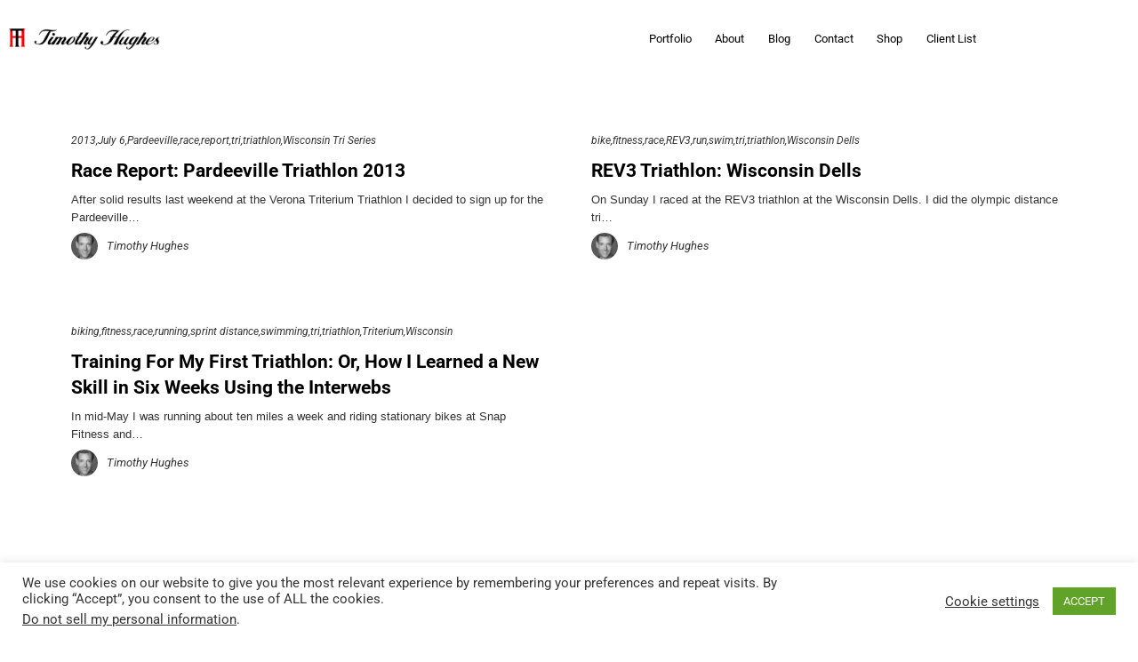

--- FILE ---
content_type: text/html; charset=UTF-8
request_url: https://th-photo.net/category/tri/
body_size: 11602
content:
<!DOCTYPE html><html lang="en-US"><head><meta charset="UTF-8"><meta name="viewport" content="width=device-width, initial-scale=1"><meta http-equiv="X-UA-Compatible" content="ie=edge"><meta name='robots' content='index, follow, max-image-preview:large, max-snippet:-1, max-video-preview:-1' /><title>tri Archives - Timothy Hughes Photographics</title><link rel="canonical" href="https://th-photo.net/category/tri/" /><meta property="og:locale" content="en_US" /><meta property="og:type" content="article" /><meta property="og:title" content="tri Archives - Timothy Hughes Photographics" /><meta property="og:url" content="https://th-photo.net/category/tri/" /><meta property="og:site_name" content="Timothy Hughes Photographics" /> <script type="application/ld+json" class="yoast-schema-graph">{"@context":"https://schema.org","@graph":[{"@type":"CollectionPage","@id":"https://th-photo.net/category/tri/","url":"https://th-photo.net/category/tri/","name":"tri Archives - Timothy Hughes Photographics","isPartOf":{"@id":"https://th-photo.net/#website"},"breadcrumb":{"@id":"https://th-photo.net/category/tri/#breadcrumb"},"inLanguage":"en-US"},{"@type":"BreadcrumbList","@id":"https://th-photo.net/category/tri/#breadcrumb","itemListElement":[{"@type":"ListItem","position":1,"name":"Home","item":"https://th-photo.net/"},{"@type":"ListItem","position":2,"name":"tri"}]},{"@type":"WebSite","@id":"https://th-photo.net/#website","url":"https://th-photo.net/","name":"Timothy Hughes Photographics","description":"Commercial &amp; studio photography in Madison, Wis.","publisher":{"@id":"https://th-photo.net/#organization"},"alternateName":"TH Photo","potentialAction":[{"@type":"SearchAction","target":{"@type":"EntryPoint","urlTemplate":"https://th-photo.net/?s={search_term_string}"},"query-input":{"@type":"PropertyValueSpecification","valueRequired":true,"valueName":"search_term_string"}}],"inLanguage":"en-US"},{"@type":"Organization","@id":"https://th-photo.net/#organization","name":"Timothy Hughes Photographics","url":"https://th-photo.net/","logo":{"@type":"ImageObject","inLanguage":"en-US","@id":"https://th-photo.net/#/schema/logo/image/","url":"https://th-photo.net/wp-content/uploads/2015/04/TH_logo_PRINT.jpg","contentUrl":"https://th-photo.net/wp-content/uploads/2015/04/TH_logo_PRINT.jpg","width":745,"height":191,"caption":"Timothy Hughes Photographics"},"image":{"@id":"https://th-photo.net/#/schema/logo/image/"},"sameAs":["https://www.facebook.com/TimothyHughesPhotographics/","https://x.com/THughesPhoto","https://www.instagram.com/timothyhughesphoto/","https://www.linkedin.com/in/timothyhughesmadison/"]}]}</script> <link rel='dns-prefetch' href='//www.googletagmanager.com' /><link rel='dns-prefetch' href='//fonts.googleapis.com' /><link rel="alternate" type="application/rss+xml" title="Timothy Hughes Photographics &raquo; Feed" href="https://th-photo.net/feed/" /><link rel="alternate" type="application/rss+xml" title="Timothy Hughes Photographics &raquo; Comments Feed" href="https://th-photo.net/comments/feed/" /><link rel="alternate" type="application/rss+xml" title="Timothy Hughes Photographics &raquo; tri Category Feed" href="https://th-photo.net/category/tri/feed/" /><link data-optimized="2" rel="stylesheet" href="https://th-photo.net/wp-content/litespeed/css/0bfdb5c0c22a9eaf0a2edb8233e48394.css?ver=8941c" /> <script type="text/javascript" src="https://th-photo.net/wp-includes/js/jquery/jquery.min.js?ver=3.7.1" id="jquery-core-js"></script> 
 <script type="text/javascript" src="https://www.googletagmanager.com/gtag/js?id=GT-KVHXCVX" id="google_gtagjs-js" async></script> <script type="text/javascript" id="google_gtagjs-js-after">/*  */
window.dataLayer = window.dataLayer || [];function gtag(){dataLayer.push(arguments);}
gtag("set","linker",{"domains":["th-photo.net"]});
gtag("js", new Date());
gtag("set", "developer_id.dZTNiMT", true);
gtag("config", "GT-KVHXCVX");
//# sourceURL=google_gtagjs-js-after
/*  */</script> <link rel="https://api.w.org/" href="https://th-photo.net/wp-json/" /><link rel="alternate" title="JSON" type="application/json" href="https://th-photo.net/wp-json/wp/v2/categories/75" /><link rel="EditURI" type="application/rsd+xml" title="RSD" href="https://th-photo.net/xmlrpc.php?rsd" /><meta name="generator" content="WordPress 6.9" /><meta name="generator" content="Site Kit by Google 1.170.0" /><meta name="generator" content="performance-lab 4.0.1; plugins: embed-optimizer, speculation-rules"><link rel="apple-touch-icon" sizes="180x180" href="/wp-content/uploads/fbrfg/apple-touch-icon.png"><link rel="icon" type="image/png" sizes="32x32" href="/wp-content/uploads/fbrfg/favicon-32x32.png"><link rel="icon" type="image/png" sizes="16x16" href="/wp-content/uploads/fbrfg/favicon-16x16.png"><link rel="manifest" href="/wp-content/uploads/fbrfg/site.webmanifest"><link rel="mask-icon" href="/wp-content/uploads/fbrfg/safari-pinned-tab.svg" color="#5bbad5"><link rel="shortcut icon" href="/wp-content/uploads/fbrfg/favicon.ico"><meta name="msapplication-TileColor" content="#da532c"><meta name="msapplication-config" content="/wp-content/uploads/fbrfg/browserconfig.xml"><meta name="theme-color" content="#ffffff"><meta name="generator" content="speculation-rules 1.6.0"><meta name="generator" content="Elementor 3.34.2; features: e_font_icon_svg, additional_custom_breakpoints; settings: css_print_method-external, google_font-enabled, font_display-auto"><meta data-od-replaced-content="optimization-detective 1.0.0-beta4" name="generator" content="optimization-detective 1.0.0-beta4; url_metric_groups={0:empty, 480:empty, 600:empty, 782:populated}"><meta name="generator" content="embed-optimizer 1.0.0-beta3"><meta name="generator" content="Powered by Slider Revolution 6.3.3 - responsive, Mobile-Friendly Slider Plugin for WordPress with comfortable drag and drop interface." /><link rel="icon" href="https://th-photo.net/wp-content/uploads/2021/04/cropped-TH-32x32.png" sizes="32x32" /><link rel="icon" href="https://th-photo.net/wp-content/uploads/2021/04/cropped-TH-192x192.png" sizes="192x192" /><link rel="apple-touch-icon" href="https://th-photo.net/wp-content/uploads/2021/04/cropped-TH-180x180.png" /><meta name="msapplication-TileImage" content="https://th-photo.net/wp-content/uploads/2021/04/cropped-TH-270x270.png" /></head><body class="archive category category-tri category-75 wp-custom-logo wp-theme-bifrost wp-child-theme-bifrost-child h-parallax-footer elementor-default elementor-kit-3460 modula-best-grid-gallery"><div class="l-theme-wrapper"><div class="l-template-header-wrapper"><header class="l-template-header"><div data-elementor-type="header" data-elementor-id="20350" class="elementor elementor-20350"><section class="elementor-section elementor-top-section elementor-element elementor-element-8505c4f elementor-section-content-middle elementor-section-boxed elementor-section-height-default elementor-section-height-default neuron-fixed-no" data-id="8505c4f" data-element_type="section"><div class="elementor-container elementor-column-gap-default"><div class="elementor-column elementor-col-33 elementor-top-column elementor-element elementor-element-98358de" data-id="98358de" data-element_type="column"><div class="elementor-widget-wrap elementor-element-populated"><div class="elementor-element elementor-element-72da7b5 elementor-widget elementor-widget-neuron-site-logo" data-id="72da7b5" data-element_type="widget" data-widget_type="neuron-site-logo.default"><div class="elementor-widget-container"><div class="neuron-logo d-flex justify-content-center"><a href=https://th-photo.net target="_self" ><img width="401" height="56" data-src="https://th-photo.net/wp-content/uploads/2019/05/Timothy-Hughes-logo-1.png" class="attachment-full size-full lazyload" alt="Timothy Hughes logo" decoding="async" data-srcset="https://th-photo.net/wp-content/uploads/2019/05/Timothy-Hughes-logo-1.png 401w, https://th-photo.net/wp-content/uploads/2019/05/Timothy-Hughes-logo-1-300x42.png 300w" data-sizes="(max-width: 401px) 100vw, 401px" src="[data-uri]" style="--smush-placeholder-width: 401px; --smush-placeholder-aspect-ratio: 401/56;" /></a></div></div></div></div></div><div class="elementor-column elementor-col-66 elementor-top-column elementor-element elementor-element-e5190bf" data-id="e5190bf" data-element_type="column"><div class="elementor-widget-wrap elementor-element-populated"><div class="elementor-element elementor-element-fef374d elementor-widget__width-auto m-nav-menu--active-class-no m-nav-menu--breakpoint-yes m-nav-menu--breakpoint-mobile m-nav-menu--stretch elementor-widget elementor-widget-neuron-nav-menu" data-id="fef374d" data-element_type="widget" data-widget_type="neuron-nav-menu.default"><div class="elementor-widget-container"><nav id="fef374d" class="m-nav-menu--holder m-nav-menu--horizontal"><ul id="menu-main-menu" class="menu"><li id="menu-item-30376" class="menu-item menu-item-type-custom menu-item-object-custom menu-item-has-children m-mega-menu--two menu-item-30376"><a href="#">Portfolio</a><ul class="sub-menu"><li id="menu-item-30385" class="menu-item menu-item-type-post_type menu-item-object-portfolio m-mega-menu--two menu-item-30385"><a href="https://th-photo.net/portfolio/aerial/">Aerial Photography</a></li><li id="menu-item-30384" class="menu-item menu-item-type-post_type menu-item-object-portfolio m-mega-menu--two menu-item-30384"><a href="https://th-photo.net/portfolio/beauty/">Beauty</a></li><li id="menu-item-30383" class="menu-item menu-item-type-post_type menu-item-object-portfolio m-mega-menu--two menu-item-30383"><a href="https://th-photo.net/portfolio/commercial/">Commercial</a></li><li id="menu-item-30382" class="menu-item menu-item-type-post_type menu-item-object-portfolio m-mega-menu--two menu-item-30382"><a href="https://th-photo.net/portfolio/editorial/">Editorial</a></li><li id="menu-item-30381" class="menu-item menu-item-type-post_type menu-item-object-portfolio m-mega-menu--two menu-item-30381"><a href="https://th-photo.net/portfolio/fashion/">Fashion</a></li><li id="menu-item-30380" class="menu-item menu-item-type-post_type menu-item-object-portfolio m-mega-menu--two menu-item-30380"><a href="https://th-photo.net/portfolio/personal-work/">Personal Work</a></li><li id="menu-item-30379" class="menu-item menu-item-type-post_type menu-item-object-portfolio m-mega-menu--two menu-item-30379"><a href="https://th-photo.net/portfolio/product-catalog/">Product/Catalog</a></li><li id="menu-item-30378" class="menu-item menu-item-type-post_type menu-item-object-portfolio m-mega-menu--two menu-item-30378"><a href="https://th-photo.net/portfolio/sports-lifestyle/">Sports/Lifestyle</a></li><li id="menu-item-30377" class="menu-item menu-item-type-post_type menu-item-object-portfolio m-mega-menu--two menu-item-30377"><a href="https://th-photo.net/portfolio/travel/">Travel</a></li></ul></li><li id="menu-item-29276" class="menu-item menu-item-type-post_type menu-item-object-page m-mega-menu--two menu-item-29276"><a href="https://th-photo.net/about/">About</a></li><li id="menu-item-29401" class="menu-item menu-item-type-post_type menu-item-object-page m-mega-menu--two menu-item-29401"><a href="https://th-photo.net/blog/">Blog</a></li><li id="menu-item-29370" class="menu-item menu-item-type-post_type menu-item-object-page m-mega-menu--two menu-item-29370"><a href="https://th-photo.net/contact/">Contact</a></li><li id="menu-item-29660" class="menu-item menu-item-type-custom menu-item-object-custom m-mega-menu--two menu-item-29660"><a target="_blank" href="https://www.saatchiart.com/TimothyHughes">Shop</a></li><li id="menu-item-29676" class="menu-item menu-item-type-post_type menu-item-object-page m-mega-menu--two menu-item-29676"><a href="https://th-photo.net/client-list/">Client List</a></li></ul></nav><div class="m-nav-menu--mobile-holder" id="fef374d"><div class="m-nav-menu--mobile-icon-holder d-flex justify-content-center">
<a href="#" class="m-nav-menu--mobile-icon d-inline-flex" id="m-nav-menu--mobile-icon">
<svg style="enable-background:new 0 0 139 139;" width="42px" height="42px" version="1.1" viewBox="0 0 139 139" xml:space="preserve" xmlns="http://www.w3.org/2000/svg" xmlns:xlink="http://www.w3.org/1999/xlink"><line class="st0" x1="26.5" x2="112.5" y1="46.3" y2="46.3"/><line class="st0" id="XMLID_9_" x1="26.5" x2="112.5" y1="92.7" y2="92.7"/><line class="st0" id="XMLID_8_" x1="26.5" x2="112.5" y1="69.5" y2="69.5"/></svg>
</a></div><div class="m-nav-menu--mobile"><nav class="l-primary-header--responsive__nav"><ul id="menu-main-menu-1" class="menu"><li class="menu-item menu-item-type-custom menu-item-object-custom menu-item-has-children m-mega-menu--two menu-item-30376"><a href="#">Portfolio</a><ul class="sub-menu"><li class="menu-item menu-item-type-post_type menu-item-object-portfolio m-mega-menu--two menu-item-30385"><a href="https://th-photo.net/portfolio/aerial/">Aerial Photography</a></li><li class="menu-item menu-item-type-post_type menu-item-object-portfolio m-mega-menu--two menu-item-30384"><a href="https://th-photo.net/portfolio/beauty/">Beauty</a></li><li class="menu-item menu-item-type-post_type menu-item-object-portfolio m-mega-menu--two menu-item-30383"><a href="https://th-photo.net/portfolio/commercial/">Commercial</a></li><li class="menu-item menu-item-type-post_type menu-item-object-portfolio m-mega-menu--two menu-item-30382"><a href="https://th-photo.net/portfolio/editorial/">Editorial</a></li><li class="menu-item menu-item-type-post_type menu-item-object-portfolio m-mega-menu--two menu-item-30381"><a href="https://th-photo.net/portfolio/fashion/">Fashion</a></li><li class="menu-item menu-item-type-post_type menu-item-object-portfolio m-mega-menu--two menu-item-30380"><a href="https://th-photo.net/portfolio/personal-work/">Personal Work</a></li><li class="menu-item menu-item-type-post_type menu-item-object-portfolio m-mega-menu--two menu-item-30379"><a href="https://th-photo.net/portfolio/product-catalog/">Product/Catalog</a></li><li class="menu-item menu-item-type-post_type menu-item-object-portfolio m-mega-menu--two menu-item-30378"><a href="https://th-photo.net/portfolio/sports-lifestyle/">Sports/Lifestyle</a></li><li class="menu-item menu-item-type-post_type menu-item-object-portfolio m-mega-menu--two menu-item-30377"><a href="https://th-photo.net/portfolio/travel/">Travel</a></li></ul></li><li class="menu-item menu-item-type-post_type menu-item-object-page m-mega-menu--two menu-item-29276"><a href="https://th-photo.net/about/">About</a></li><li class="menu-item menu-item-type-post_type menu-item-object-page m-mega-menu--two menu-item-29401"><a href="https://th-photo.net/blog/">Blog</a></li><li class="menu-item menu-item-type-post_type menu-item-object-page m-mega-menu--two menu-item-29370"><a href="https://th-photo.net/contact/">Contact</a></li><li class="menu-item menu-item-type-custom menu-item-object-custom m-mega-menu--two menu-item-29660"><a target="_blank" href="https://www.saatchiart.com/TimothyHughes">Shop</a></li><li class="menu-item menu-item-type-post_type menu-item-object-page m-mega-menu--two menu-item-29676"><a href="https://th-photo.net/client-list/">Client List</a></li></ul></nav></div></div></div></div></div></div></div></section></div></header></div><div class="l-main-wrapper"><div class="container"></div><div class="l-blog-wrapper h-overflow-hidden h-large-top-padding h-large-bottom-padding"><div class="container"><div class="row"><div class="col-12"><div class="l-blog-wrapper__posts-holder l-blog-wrapper__posts-holder--meta-outside l-blog-wrapper__posts-holder--meta-outside--transparent-bg"><div class="row masonry" data-masonry-id="975bb5ef97bd37428c282287abd615a5" ><div class="selector col-sm-6 post-27 post type-post status-publish format-standard hentry category-78 category-july-6 category-pardeeville category-race category-report category-tri category-triathlon category-wisconsin-tri-series" id="id-27" data-id="27" ><div class="o-blog-post h-fadeInUpNeuron wow"  ><div class="o-blog-post__content o-neuron-post__content"><div class="o-blog-post__meta"><div class="o-blog-post__category a-separator o-neuron-post__meta-icon"><ul><li><a class="o-neuron-post__meta" href="https://th-photo.net/category/2013/">2013</a></li><li><a class="o-neuron-post__meta" href="https://th-photo.net/category/july-6/">July 6</a></li><li><a class="o-neuron-post__meta" href="https://th-photo.net/category/pardeeville/">Pardeeville</a></li><li><a class="o-neuron-post__meta" href="https://th-photo.net/category/race/">race</a></li><li><a class="o-neuron-post__meta" href="https://th-photo.net/category/report/">report</a></li><li><a class="o-neuron-post__meta" href="https://th-photo.net/category/tri/">tri</a></li><li><a class="o-neuron-post__meta" href="https://th-photo.net/category/triathlon/">triathlon</a></li><li><a class="o-neuron-post__meta" href="https://th-photo.net/category/wisconsin-tri-series/">Wisconsin Tri Series</a></li></ul></div></div><h4 class="o-blog-post__title o-neuron-post__title">
<a href="https://th-photo.net/race-report-pardeeville-triathlon-2013/">Race Report: Pardeeville Triathlon 2013</a></h4><p>After solid results last weekend at the Verona Triterium Triathlon I decided to sign up for the Pardeeville&#8230;</p><div class="o-blog-post__author d-flex align-items-center"><div class="avatar">
<img alt='' data-src='https://secure.gravatar.com/avatar/fd1ec9252caf894d0211a02aa64a83169b569e20583708d60988085fa62093c2?s=32&#038;d=mm&#038;r=g' data-srcset='https://secure.gravatar.com/avatar/fd1ec9252caf894d0211a02aa64a83169b569e20583708d60988085fa62093c2?s=64&#038;d=mm&#038;r=g 2x' class='avatar avatar-32 photo lazyload' height='32' width='32' decoding='async' src='[data-uri]' style='--smush-placeholder-width: 32px; --smush-placeholder-aspect-ratio: 32/32;' /></div><div class="author-name">
<a class="o-neuron-post__author" href="https://th-photo.net/author/timdog/" title="Posts by Timothy Hughes" rel="author">Timothy Hughes</a></div></div></div></div></div><div class="selector col-sm-6 post-60 post type-post status-publish format-standard hentry category-bike category-fitness category-race category-rev3 category-run category-swim category-tri category-triathlon category-wisconsin-dells" id="id-60" data-id="60" ><div class="o-blog-post h-fadeInUpNeuron wow" data-wow-delay=0.2s ><div class="o-blog-post__content o-neuron-post__content"><div class="o-blog-post__meta"><div class="o-blog-post__category a-separator o-neuron-post__meta-icon"><ul><li><a class="o-neuron-post__meta" href="https://th-photo.net/category/bike/">bike</a></li><li><a class="o-neuron-post__meta" href="https://th-photo.net/category/fitness/">fitness</a></li><li><a class="o-neuron-post__meta" href="https://th-photo.net/category/race/">race</a></li><li><a class="o-neuron-post__meta" href="https://th-photo.net/category/rev3/">REV3</a></li><li><a class="o-neuron-post__meta" href="https://th-photo.net/category/run/">run</a></li><li><a class="o-neuron-post__meta" href="https://th-photo.net/category/swim/">swim</a></li><li><a class="o-neuron-post__meta" href="https://th-photo.net/category/tri/">tri</a></li><li><a class="o-neuron-post__meta" href="https://th-photo.net/category/triathlon/">triathlon</a></li><li><a class="o-neuron-post__meta" href="https://th-photo.net/category/wisconsin-dells/">Wisconsin Dells</a></li></ul></div></div><h4 class="o-blog-post__title o-neuron-post__title">
<a href="https://th-photo.net/rev3-triathlon-wisconsin-dells/">REV3 Triathlon: Wisconsin Dells</a></h4><p>On Sunday I raced at the REV3 triathlon at the Wisconsin Dells. I did the olympic distance tri&#8230;</p><div class="o-blog-post__author d-flex align-items-center"><div class="avatar">
<img alt='' data-src='https://secure.gravatar.com/avatar/fd1ec9252caf894d0211a02aa64a83169b569e20583708d60988085fa62093c2?s=32&#038;d=mm&#038;r=g' data-srcset='https://secure.gravatar.com/avatar/fd1ec9252caf894d0211a02aa64a83169b569e20583708d60988085fa62093c2?s=64&#038;d=mm&#038;r=g 2x' class='avatar avatar-32 photo lazyload' height='32' width='32' decoding='async' src='[data-uri]' style='--smush-placeholder-width: 32px; --smush-placeholder-aspect-ratio: 32/32;' /></div><div class="author-name">
<a class="o-neuron-post__author" href="https://th-photo.net/author/timdog/" title="Posts by Timothy Hughes" rel="author">Timothy Hughes</a></div></div></div></div></div><div class="selector col-sm-6 post-66 post type-post status-publish format-standard hentry category-biking category-fitness category-race category-running category-sprint-distance category-swimming category-tri category-triathlon category-triterium category-wisconsin" id="id-66" data-id="66" ><div class="o-blog-post h-fadeInUpNeuron wow" data-wow-delay=0.4s ><div class="o-blog-post__content o-neuron-post__content"><div class="o-blog-post__meta"><div class="o-blog-post__category a-separator o-neuron-post__meta-icon"><ul><li><a class="o-neuron-post__meta" href="https://th-photo.net/category/biking/">biking</a></li><li><a class="o-neuron-post__meta" href="https://th-photo.net/category/fitness/">fitness</a></li><li><a class="o-neuron-post__meta" href="https://th-photo.net/category/race/">race</a></li><li><a class="o-neuron-post__meta" href="https://th-photo.net/category/running/">running</a></li><li><a class="o-neuron-post__meta" href="https://th-photo.net/category/sprint-distance/">sprint distance</a></li><li><a class="o-neuron-post__meta" href="https://th-photo.net/category/swimming/">swimming</a></li><li><a class="o-neuron-post__meta" href="https://th-photo.net/category/tri/">tri</a></li><li><a class="o-neuron-post__meta" href="https://th-photo.net/category/triathlon/">triathlon</a></li><li><a class="o-neuron-post__meta" href="https://th-photo.net/category/triterium/">Triterium</a></li><li><a class="o-neuron-post__meta" href="https://th-photo.net/category/wisconsin/">Wisconsin</a></li></ul></div></div><h4 class="o-blog-post__title o-neuron-post__title">
<a href="https://th-photo.net/training-for-my-first-triathlon-or-how-i-learned-a-new-skill-in-six-weeks-using-the-interwebs/">Training For My First Triathlon: Or, How I Learned a New Skill in Six Weeks Using the Interwebs</a></h4><p>In mid-May I was running about ten miles a week and riding stationary bikes at Snap Fitness and&#8230;</p><div class="o-blog-post__author d-flex align-items-center"><div class="avatar">
<img alt='' data-src='https://secure.gravatar.com/avatar/fd1ec9252caf894d0211a02aa64a83169b569e20583708d60988085fa62093c2?s=32&#038;d=mm&#038;r=g' data-srcset='https://secure.gravatar.com/avatar/fd1ec9252caf894d0211a02aa64a83169b569e20583708d60988085fa62093c2?s=64&#038;d=mm&#038;r=g 2x' class='avatar avatar-32 photo lazyload' height='32' width='32' decoding='async' src='[data-uri]' style='--smush-placeholder-width: 32px; --smush-placeholder-aspect-ratio: 32/32;' /></div><div class="author-name">
<a class="o-neuron-post__author" href="https://th-photo.net/author/timdog/" title="Posts by Timothy Hughes" rel="author">Timothy Hughes</a></div></div></div></div></div></div></div></div></div></div></div></div><footer class="l-primary-footer l-primary-footer--parallax l-primary-footer--light-skin l-primary-footer--wide-container h-fadeInFooterNeuron"><div class="l-primary-footer__widgets"><div class="container"><div class="l-primary-footer__widgets__space"><div class="row"><div class="col-sm-6 col-md-3"><div id="media_image-2" class="widget widget_media_image"><img width="28" height="32" data-src="https://th-photo.net/wp-content/uploads/2021/03/TH-logo-footer.png" class="image wp-image-29540  attachment-28x32 size-28x32 lazyload" alt="Timothy Hughes" style="--smush-placeholder-width: 28px; --smush-placeholder-aspect-ratio: 28/32;max-width: 100%; height: auto;" decoding="async" src="[data-uri]" /></div></div><div class="col-sm-6 col-md-3"><div id="text-4" class="widget widget_text"><div class="widgettitle-wrapper"><h5 class="widgettitle">Let&#8217;s Talk</h5></div><div class="textwidget"><p><a href="tel:608-345-9329">(608) 345-9329</a><br />
<a href="mailto:tim@th-photo.net">tim@th-photo.net</a></p></div></div></div><div class="col-sm-6 col-md-3"><div id="text-5" class="widget widget_text"><div class="widgettitle-wrapper"><h5 class="widgettitle">Studio</h5></div><div class="textwidget"><p style="margin-bottom: 0;">301 S. Bedford St.<br />
Madison, WI 53703</p></div></div></div><div class="col-sm-6 col-md-3"><div id="text-6" class="widget widget_text"><div class="widgettitle-wrapper"><h5 class="widgettitle">Follow Us</h5></div><div class="textwidget"><div data-elementor-type="footer" data-elementor-id="28804" class="elementor elementor-28804"><section class="elementor-section elementor-top-section elementor-element elementor-element-3f12ac9d elementor-section-boxed elementor-section-height-default elementor-section-height-default neuron-fixed-no" data-id="3f12ac9d" data-element_type="section"><div class="elementor-container elementor-column-gap-no"><div class="elementor-column elementor-col-100 elementor-top-column elementor-element elementor-element-f6bb2ce" data-id="f6bb2ce" data-element_type="column"><div class="elementor-widget-wrap elementor-element-populated"><div class="elementor-element elementor-element-796100fb e-grid-align-left e-grid-align-mobile-center e-grid-align-tablet-left elementor-shape-rounded elementor-grid-0 elementor-widget elementor-widget-social-icons" data-id="796100fb" data-element_type="widget" data-widget_type="social-icons.default"><div class="elementor-widget-container"><div class="elementor-social-icons-wrapper elementor-grid" role="list">
<span class="elementor-grid-item" role="listitem">
<a class="elementor-icon elementor-social-icon elementor-social-icon-facebook-f elementor-animation-grow elementor-repeater-item-8ce99d0" href="https://www.facebook.com/TimothyHughesPhoto" target="_blank">
<span class="elementor-screen-only">Facebook-f</span>
<svg aria-hidden="true" class="e-font-icon-svg e-fab-facebook-f" viewBox="0 0 320 512" xmlns="http://www.w3.org/2000/svg"><path d="M279.14 288l14.22-92.66h-88.91v-60.13c0-25.35 12.42-50.06 52.24-50.06h40.42V6.26S260.43 0 225.36 0c-73.22 0-121.08 44.38-121.08 124.72v70.62H22.89V288h81.39v224h100.17V288z"></path></svg>					</a>
</span>
<span class="elementor-grid-item" role="listitem">
<a class="elementor-icon elementor-social-icon elementor-social-icon-instagram elementor-animation-grow elementor-repeater-item-9a5b8f0" href="https://www.instagram.com/TimothyHughesPhoto/" target="_blank">
<span class="elementor-screen-only">Instagram</span>
<svg aria-hidden="true" class="e-font-icon-svg e-fab-instagram" viewBox="0 0 448 512" xmlns="http://www.w3.org/2000/svg"><path d="M224.1 141c-63.6 0-114.9 51.3-114.9 114.9s51.3 114.9 114.9 114.9S339 319.5 339 255.9 287.7 141 224.1 141zm0 189.6c-41.1 0-74.7-33.5-74.7-74.7s33.5-74.7 74.7-74.7 74.7 33.5 74.7 74.7-33.6 74.7-74.7 74.7zm146.4-194.3c0 14.9-12 26.8-26.8 26.8-14.9 0-26.8-12-26.8-26.8s12-26.8 26.8-26.8 26.8 12 26.8 26.8zm76.1 27.2c-1.7-35.9-9.9-67.7-36.2-93.9-26.2-26.2-58-34.4-93.9-36.2-37-2.1-147.9-2.1-184.9 0-35.8 1.7-67.6 9.9-93.9 36.1s-34.4 58-36.2 93.9c-2.1 37-2.1 147.9 0 184.9 1.7 35.9 9.9 67.7 36.2 93.9s58 34.4 93.9 36.2c37 2.1 147.9 2.1 184.9 0 35.9-1.7 67.7-9.9 93.9-36.2 26.2-26.2 34.4-58 36.2-93.9 2.1-37 2.1-147.8 0-184.8zM398.8 388c-7.8 19.6-22.9 34.7-42.6 42.6-29.5 11.7-99.5 9-132.1 9s-102.7 2.6-132.1-9c-19.6-7.8-34.7-22.9-42.6-42.6-11.7-29.5-9-99.5-9-132.1s-2.6-102.7 9-132.1c7.8-19.6 22.9-34.7 42.6-42.6 29.5-11.7 99.5-9 132.1-9s102.7-2.6 132.1 9c19.6 7.8 34.7 22.9 42.6 42.6 11.7 29.5 9 99.5 9 132.1s2.7 102.7-9 132.1z"></path></svg>					</a>
</span>
<span class="elementor-grid-item" role="listitem">
<a class="elementor-icon elementor-social-icon elementor-social-icon-behance elementor-animation-grow elementor-repeater-item-75e6b8a" href="https://www.behance.net/timothyhughesphoto" target="_blank">
<span class="elementor-screen-only">Behance</span>
<svg aria-hidden="true" class="e-font-icon-svg e-fab-behance" viewBox="0 0 576 512" xmlns="http://www.w3.org/2000/svg"><path d="M232 237.2c31.8-15.2 48.4-38.2 48.4-74 0-70.6-52.6-87.8-113.3-87.8H0v354.4h171.8c64.4 0 124.9-30.9 124.9-102.9 0-44.5-21.1-77.4-64.7-89.7zM77.9 135.9H151c28.1 0 53.4 7.9 53.4 40.5 0 30.1-19.7 42.2-47.5 42.2h-79v-82.7zm83.3 233.7H77.9V272h84.9c34.3 0 56 14.3 56 50.6 0 35.8-25.9 47-57.6 47zm358.5-240.7H376V94h143.7v34.9zM576 305.2c0-75.9-44.4-139.2-124.9-139.2-78.2 0-131.3 58.8-131.3 135.8 0 79.9 50.3 134.7 131.3 134.7 61.3 0 101-27.6 120.1-86.3H509c-6.7 21.9-34.3 33.5-55.7 33.5-41.3 0-63-24.2-63-65.3h185.1c.3-4.2.6-8.7.6-13.2zM390.4 274c2.3-33.7 24.7-54.8 58.5-54.8 35.4 0 53.2 20.8 56.2 54.8H390.4z"></path></svg>					</a>
</span>
<span class="elementor-grid-item" role="listitem">
<a class="elementor-icon elementor-social-icon elementor-social-icon-linkedin elementor-animation-grow elementor-repeater-item-8040492" href="https://www.linkedin.com/in/timothyhughesmadison/" target="_blank">
<span class="elementor-screen-only">Linkedin</span>
<svg aria-hidden="true" class="e-font-icon-svg e-fab-linkedin" viewBox="0 0 448 512" xmlns="http://www.w3.org/2000/svg"><path d="M416 32H31.9C14.3 32 0 46.5 0 64.3v383.4C0 465.5 14.3 480 31.9 480H416c17.6 0 32-14.5 32-32.3V64.3c0-17.8-14.4-32.3-32-32.3zM135.4 416H69V202.2h66.5V416zm-33.2-243c-21.3 0-38.5-17.3-38.5-38.5S80.9 96 102.2 96c21.2 0 38.5 17.3 38.5 38.5 0 21.3-17.2 38.5-38.5 38.5zm282.1 243h-66.4V312c0-24.8-.5-56.7-34.5-56.7-34.6 0-39.9 27-39.9 54.9V416h-66.4V202.2h63.7v29.2h.9c8.9-16.8 30.6-34.5 62.9-34.5 67.2 0 79.7 44.3 79.7 101.9V416z"></path></svg>					</a>
</span>
<span class="elementor-grid-item" role="listitem">
<a class="elementor-icon elementor-social-icon elementor-social-icon-youtube elementor-animation-grow elementor-repeater-item-365d4fe" href="https://www.youtube.com/c/TimothyHughesPhotographicsMadison/" target="_blank">
<span class="elementor-screen-only">Youtube</span>
<svg aria-hidden="true" class="e-font-icon-svg e-fab-youtube" viewBox="0 0 576 512" xmlns="http://www.w3.org/2000/svg"><path d="M549.655 124.083c-6.281-23.65-24.787-42.276-48.284-48.597C458.781 64 288 64 288 64S117.22 64 74.629 75.486c-23.497 6.322-42.003 24.947-48.284 48.597-11.412 42.867-11.412 132.305-11.412 132.305s0 89.438 11.412 132.305c6.281 23.65 24.787 41.5 48.284 47.821C117.22 448 288 448 288 448s170.78 0 213.371-11.486c23.497-6.321 42.003-24.171 48.284-47.821 11.412-42.867 11.412-132.305 11.412-132.305s0-89.438-11.412-132.305zm-317.51 213.508V175.185l142.739 81.205-142.739 81.201z"></path></svg>					</a>
</span></div></div></div></div></div></div></section></div></div></div></div></div></div></div></div></footer>
<a href="#" class="a-to-top a-to-top--dark a-to-top--translate">
<svg xmlns="https://www.w3.org/2000/svg" width="22" height="22" viewBox="0 0 24 24" fill="none" stroke="currentColor" stroke-width="2" stroke-linecap="round" stroke-linejoin="round" class="feather feather-arrow-up"><line x1="12" y1="19" x2="12" y2="5"></line><polyline points="5 12 12 5 19 12"></polyline></svg>
</a></div> <script type="speculationrules">{"prerender":[{"source":"document","where":{"and":[{"href_matches":"/*"},{"not":{"href_matches":["/wp-*.php","/wp-admin/*","/wp-content/uploads/*","/wp-content/*","/wp-content/plugins/*","/wp-content/themes/bifrost-child/*","/wp-content/themes/bifrost/*","/*\\?(.+)"]}},{"not":{"selector_matches":"a[rel~=\"nofollow\"]"}},{"not":{"selector_matches":".no-prerender, .no-prerender a"}},{"not":{"selector_matches":".no-prefetch, .no-prefetch a"}}]},"eagerness":"moderate"}]}</script> <div id="cookie-law-info-bar" data-nosnippet="true"><span><div class="cli-bar-container cli-style-v2"><div class="cli-bar-message">We use cookies on our website to give you the most relevant experience by remembering your preferences and repeat visits. By clicking “Accept”, you consent to the use of ALL the cookies.</br><div class="wt-cli-ccpa-element"> <a style="color:#333333" class="wt-cli-ccpa-opt-out">Do not sell my personal information</a>.</div></div><div class="cli-bar-btn_container"><a role='button' class="cli_settings_button" style="margin:0px 10px 0px 5px">Cookie settings</a><a role='button' data-cli_action="accept" id="cookie_action_close_header" class="medium cli-plugin-button cli-plugin-main-button cookie_action_close_header cli_action_button wt-cli-accept-btn">ACCEPT</a></div></div></span></div><div id="cookie-law-info-again" data-nosnippet="true"><span id="cookie_hdr_showagain">Manage consent</span></div><div class="cli-modal" data-nosnippet="true" id="cliSettingsPopup" tabindex="-1" role="dialog" aria-labelledby="cliSettingsPopup" aria-hidden="true"><div class="cli-modal-dialog" role="document"><div class="cli-modal-content cli-bar-popup">
<button type="button" class="cli-modal-close" id="cliModalClose">
<svg class="" viewBox="0 0 24 24"><path d="M19 6.41l-1.41-1.41-5.59 5.59-5.59-5.59-1.41 1.41 5.59 5.59-5.59 5.59 1.41 1.41 5.59-5.59 5.59 5.59 1.41-1.41-5.59-5.59z"></path><path d="M0 0h24v24h-24z" fill="none"></path></svg>
<span class="wt-cli-sr-only">Close</span>
</button><div class="cli-modal-body"><div class="cli-container-fluid cli-tab-container"><div class="cli-row"><div class="cli-col-12 cli-align-items-stretch cli-px-0"><div class="cli-privacy-overview"><h4>Privacy Overview</h4><div class="cli-privacy-content"><div class="cli-privacy-content-text">This website uses cookies to improve your experience while you navigate through the website. Out of these, the cookies that are categorized as necessary are stored on your browser as they are essential for the working of basic functionalities of the website. We also use third-party cookies that help us analyze and understand how you use this website. These cookies will be stored in your browser only with your consent. You also have the option to opt-out of these cookies. But opting out of some of these cookies may affect your browsing experience.</div></div>
<a class="cli-privacy-readmore" aria-label="Show more" role="button" data-readmore-text="Show more" data-readless-text="Show less"></a></div></div><div class="cli-col-12 cli-align-items-stretch cli-px-0 cli-tab-section-container"><div class="cli-tab-section"><div class="cli-tab-header">
<a role="button" tabindex="0" class="cli-nav-link cli-settings-mobile" data-target="necessary" data-toggle="cli-toggle-tab">
Necessary							</a><div class="wt-cli-necessary-checkbox">
<input type="checkbox" class="cli-user-preference-checkbox"  id="wt-cli-checkbox-necessary" data-id="checkbox-necessary" checked="checked"  />
<label class="form-check-label" for="wt-cli-checkbox-necessary">Necessary</label></div>
<span class="cli-necessary-caption">Always Enabled</span></div><div class="cli-tab-content"><div class="cli-tab-pane cli-fade" data-id="necessary"><div class="wt-cli-cookie-description">
Necessary cookies are absolutely essential for the website to function properly. These cookies ensure basic functionalities and security features of the website, anonymously.<table class="cookielawinfo-row-cat-table cookielawinfo-winter"><thead><tr><th class="cookielawinfo-column-1">Cookie</th><th class="cookielawinfo-column-3">Duration</th><th class="cookielawinfo-column-4">Description</th></tr></thead><tbody><tr class="cookielawinfo-row"><td class="cookielawinfo-column-1">cookielawinfo-checbox-analytics</td><td class="cookielawinfo-column-3">11 months</td><td class="cookielawinfo-column-4">This cookie is set by GDPR Cookie Consent plugin. The cookie is used to store the user consent for the cookies in the category "Analytics".</td></tr><tr class="cookielawinfo-row"><td class="cookielawinfo-column-1">cookielawinfo-checbox-functional</td><td class="cookielawinfo-column-3">11 months</td><td class="cookielawinfo-column-4">The cookie is set by GDPR cookie consent to record the user consent for the cookies in the category "Functional".</td></tr><tr class="cookielawinfo-row"><td class="cookielawinfo-column-1">cookielawinfo-checbox-others</td><td class="cookielawinfo-column-3">11 months</td><td class="cookielawinfo-column-4">This cookie is set by GDPR Cookie Consent plugin. The cookie is used to store the user consent for the cookies in the category "Other.</td></tr><tr class="cookielawinfo-row"><td class="cookielawinfo-column-1">cookielawinfo-checkbox-necessary</td><td class="cookielawinfo-column-3">11 months</td><td class="cookielawinfo-column-4">This cookie is set by GDPR Cookie Consent plugin. The cookies is used to store the user consent for the cookies in the category "Necessary".</td></tr><tr class="cookielawinfo-row"><td class="cookielawinfo-column-1">cookielawinfo-checkbox-performance</td><td class="cookielawinfo-column-3">11 months</td><td class="cookielawinfo-column-4">This cookie is set by GDPR Cookie Consent plugin. The cookie is used to store the user consent for the cookies in the category "Performance".</td></tr><tr class="cookielawinfo-row"><td class="cookielawinfo-column-1">viewed_cookie_policy</td><td class="cookielawinfo-column-3">11 months</td><td class="cookielawinfo-column-4">The cookie is set by the GDPR Cookie Consent plugin and is used to store whether or not user has consented to the use of cookies. It does not store any personal data.</td></tr></tbody></table></div></div></div></div><div class="cli-tab-section"><div class="cli-tab-header">
<a role="button" tabindex="0" class="cli-nav-link cli-settings-mobile" data-target="functional" data-toggle="cli-toggle-tab">
Functional							</a><div class="cli-switch">
<input type="checkbox" id="wt-cli-checkbox-functional" class="cli-user-preference-checkbox"  data-id="checkbox-functional" />
<label for="wt-cli-checkbox-functional" class="cli-slider" data-cli-enable="Enabled" data-cli-disable="Disabled"><span class="wt-cli-sr-only">Functional</span></label></div></div><div class="cli-tab-content"><div class="cli-tab-pane cli-fade" data-id="functional"><div class="wt-cli-cookie-description">
Functional cookies help to perform certain functionalities like sharing the content of the website on social media platforms, collect feedbacks, and other third-party features.</div></div></div></div><div class="cli-tab-section"><div class="cli-tab-header">
<a role="button" tabindex="0" class="cli-nav-link cli-settings-mobile" data-target="performance" data-toggle="cli-toggle-tab">
Performance							</a><div class="cli-switch">
<input type="checkbox" id="wt-cli-checkbox-performance" class="cli-user-preference-checkbox"  data-id="checkbox-performance" />
<label for="wt-cli-checkbox-performance" class="cli-slider" data-cli-enable="Enabled" data-cli-disable="Disabled"><span class="wt-cli-sr-only">Performance</span></label></div></div><div class="cli-tab-content"><div class="cli-tab-pane cli-fade" data-id="performance"><div class="wt-cli-cookie-description">
Performance cookies are used to understand and analyze the key performance indexes of the website which helps in delivering a better user experience for the visitors.</div></div></div></div><div class="cli-tab-section"><div class="cli-tab-header">
<a role="button" tabindex="0" class="cli-nav-link cli-settings-mobile" data-target="analytics" data-toggle="cli-toggle-tab">
Analytics							</a><div class="cli-switch">
<input type="checkbox" id="wt-cli-checkbox-analytics" class="cli-user-preference-checkbox"  data-id="checkbox-analytics" />
<label for="wt-cli-checkbox-analytics" class="cli-slider" data-cli-enable="Enabled" data-cli-disable="Disabled"><span class="wt-cli-sr-only">Analytics</span></label></div></div><div class="cli-tab-content"><div class="cli-tab-pane cli-fade" data-id="analytics"><div class="wt-cli-cookie-description">
Analytical cookies are used to understand how visitors interact with the website. These cookies help provide information on metrics the number of visitors, bounce rate, traffic source, etc.</div></div></div></div><div class="cli-tab-section"><div class="cli-tab-header">
<a role="button" tabindex="0" class="cli-nav-link cli-settings-mobile" data-target="advertisement" data-toggle="cli-toggle-tab">
Advertisement							</a><div class="cli-switch">
<input type="checkbox" id="wt-cli-checkbox-advertisement" class="cli-user-preference-checkbox"  data-id="checkbox-advertisement" />
<label for="wt-cli-checkbox-advertisement" class="cli-slider" data-cli-enable="Enabled" data-cli-disable="Disabled"><span class="wt-cli-sr-only">Advertisement</span></label></div></div><div class="cli-tab-content"><div class="cli-tab-pane cli-fade" data-id="advertisement"><div class="wt-cli-cookie-description">
Advertisement cookies are used to provide visitors with relevant ads and marketing campaigns. These cookies track visitors across websites and collect information to provide customized ads.</div></div></div></div><div class="cli-tab-section"><div class="cli-tab-header">
<a role="button" tabindex="0" class="cli-nav-link cli-settings-mobile" data-target="others" data-toggle="cli-toggle-tab">
Others							</a><div class="cli-switch">
<input type="checkbox" id="wt-cli-checkbox-others" class="cli-user-preference-checkbox"  data-id="checkbox-others" />
<label for="wt-cli-checkbox-others" class="cli-slider" data-cli-enable="Enabled" data-cli-disable="Disabled"><span class="wt-cli-sr-only">Others</span></label></div></div><div class="cli-tab-content"><div class="cli-tab-pane cli-fade" data-id="others"><div class="wt-cli-cookie-description">
Other uncategorized cookies are those that are being analyzed and have not been classified into a category as yet.</div></div></div></div></div></div></div></div><div class="cli-modal-footer"><div class="wt-cli-element cli-container-fluid cli-tab-container"><div class="cli-row"><div class="cli-col-12 cli-align-items-stretch cli-px-0"><div class="cli-tab-footer wt-cli-privacy-overview-actions">
<a id="wt-cli-privacy-save-btn" role="button" tabindex="0" data-cli-action="accept" class="wt-cli-privacy-btn cli_setting_save_button wt-cli-privacy-accept-btn cli-btn">SAVE &amp; ACCEPT</a></div></div></div></div></div></div></div></div><div class="cli-modal-backdrop cli-fade cli-settings-overlay"></div><div class="cli-modal-backdrop cli-fade cli-popupbar-overlay"></div>
 <script id="wp-emoji-settings" type="application/json">{"baseUrl":"https://s.w.org/images/core/emoji/17.0.2/72x72/","ext":".png","svgUrl":"https://s.w.org/images/core/emoji/17.0.2/svg/","svgExt":".svg","source":{"concatemoji":"https://th-photo.net/wp-includes/js/wp-emoji-release.min.js?ver=6.9"}}</script> <script type="module">/*  */
/*! This file is auto-generated */
const a=JSON.parse(document.getElementById("wp-emoji-settings").textContent),o=(window._wpemojiSettings=a,"wpEmojiSettingsSupports"),s=["flag","emoji"];function i(e){try{var t={supportTests:e,timestamp:(new Date).valueOf()};sessionStorage.setItem(o,JSON.stringify(t))}catch(e){}}function c(e,t,n){e.clearRect(0,0,e.canvas.width,e.canvas.height),e.fillText(t,0,0);t=new Uint32Array(e.getImageData(0,0,e.canvas.width,e.canvas.height).data);e.clearRect(0,0,e.canvas.width,e.canvas.height),e.fillText(n,0,0);const a=new Uint32Array(e.getImageData(0,0,e.canvas.width,e.canvas.height).data);return t.every((e,t)=>e===a[t])}function p(e,t){e.clearRect(0,0,e.canvas.width,e.canvas.height),e.fillText(t,0,0);var n=e.getImageData(16,16,1,1);for(let e=0;e<n.data.length;e++)if(0!==n.data[e])return!1;return!0}function u(e,t,n,a){switch(t){case"flag":return n(e,"\ud83c\udff3\ufe0f\u200d\u26a7\ufe0f","\ud83c\udff3\ufe0f\u200b\u26a7\ufe0f")?!1:!n(e,"\ud83c\udde8\ud83c\uddf6","\ud83c\udde8\u200b\ud83c\uddf6")&&!n(e,"\ud83c\udff4\udb40\udc67\udb40\udc62\udb40\udc65\udb40\udc6e\udb40\udc67\udb40\udc7f","\ud83c\udff4\u200b\udb40\udc67\u200b\udb40\udc62\u200b\udb40\udc65\u200b\udb40\udc6e\u200b\udb40\udc67\u200b\udb40\udc7f");case"emoji":return!a(e,"\ud83e\u1fac8")}return!1}function f(e,t,n,a){let r;const o=(r="undefined"!=typeof WorkerGlobalScope&&self instanceof WorkerGlobalScope?new OffscreenCanvas(300,150):document.createElement("canvas")).getContext("2d",{willReadFrequently:!0}),s=(o.textBaseline="top",o.font="600 32px Arial",{});return e.forEach(e=>{s[e]=t(o,e,n,a)}),s}function r(e){var t=document.createElement("script");t.src=e,t.defer=!0,document.head.appendChild(t)}a.supports={everything:!0,everythingExceptFlag:!0},new Promise(t=>{let n=function(){try{var e=JSON.parse(sessionStorage.getItem(o));if("object"==typeof e&&"number"==typeof e.timestamp&&(new Date).valueOf()<e.timestamp+604800&&"object"==typeof e.supportTests)return e.supportTests}catch(e){}return null}();if(!n){if("undefined"!=typeof Worker&&"undefined"!=typeof OffscreenCanvas&&"undefined"!=typeof URL&&URL.createObjectURL&&"undefined"!=typeof Blob)try{var e="postMessage("+f.toString()+"("+[JSON.stringify(s),u.toString(),c.toString(),p.toString()].join(",")+"));",a=new Blob([e],{type:"text/javascript"});const r=new Worker(URL.createObjectURL(a),{name:"wpTestEmojiSupports"});return void(r.onmessage=e=>{i(n=e.data),r.terminate(),t(n)})}catch(e){}i(n=f(s,u,c,p))}t(n)}).then(e=>{for(const n in e)a.supports[n]=e[n],a.supports.everything=a.supports.everything&&a.supports[n],"flag"!==n&&(a.supports.everythingExceptFlag=a.supports.everythingExceptFlag&&a.supports[n]);var t;a.supports.everythingExceptFlag=a.supports.everythingExceptFlag&&!a.supports.flag,a.supports.everything||((t=a.source||{}).concatemoji?r(t.concatemoji):t.wpemoji&&t.twemoji&&(r(t.twemoji),r(t.wpemoji)))});
//# sourceURL=https://th-photo.net/wp-includes/js/wp-emoji-loader.min.js
/*  */</script> <script type="application/json" id="optimization-detective-detect-args">["https://th-photo.net/wp-content/plugins/optimization-detective/detect.min.js?ver=1.0.0-beta4",{"minViewportAspectRatio":0.4,"maxViewportAspectRatio":2.5,"isDebug":false,"extensionModuleUrls":[],"restApiEndpoint":"https://th-photo.net/wp-json/optimization-detective/v1/url-metrics:store","currentETag":"08b2e01f3b6d30e20120b5f0ed446b0d","currentUrl":"https://th-photo.net/category/tri/","urlMetricSlug":"00a4eb6427b25e083664226e9a6453da","cachePurgePostId":27,"urlMetricHMAC":"742c71679933abed40150e92d4016fb9","urlMetricGroupStatuses":[{"minimumViewportWidth":0,"maximumViewportWidth":480,"complete":false},{"minimumViewportWidth":480,"maximumViewportWidth":600,"complete":false},{"minimumViewportWidth":600,"maximumViewportWidth":782,"complete":false},{"minimumViewportWidth":782,"maximumViewportWidth":null,"complete":false}],"storageLockTTL":60,"freshnessTTL":604800,"webVitalsLibrarySrc":"https://th-photo.net/wp-content/plugins/optimization-detective/build/web-vitals.js?ver=5.1.0","gzdecodeAvailable":true,"maxUrlMetricSize":1048576}]</script> <script type="module">/*  */
async function load(){await new Promise((e=>{"complete"===document.readyState?e():window.addEventListener("load",e,{once:!0})})),"function"==typeof requestIdleCallback&&await new Promise((e=>{requestIdleCallback(e)}));const e=JSON.parse(document.getElementById("optimization-detective-detect-args").textContent),t=e[0],a=e[1],n=(await import(t)).default;await n(a)}load();
//# sourceURL=https://th-photo.net/wp-content/plugins/optimization-detective/detect-loader.min.js?ver=1.0.0-beta4
/*  */</script> <script data-optimized="1" src="https://th-photo.net/wp-content/litespeed/js/5cd011150ae526dbf9e5b1eebbfb5fab.js?ver=8941c"></script></body></html>
<!-- Page optimized by LiteSpeed Cache @2026-01-25 16:09:29 -->

<!-- Page cached by LiteSpeed Cache 7.7 on 2026-01-25 16:09:28 -->